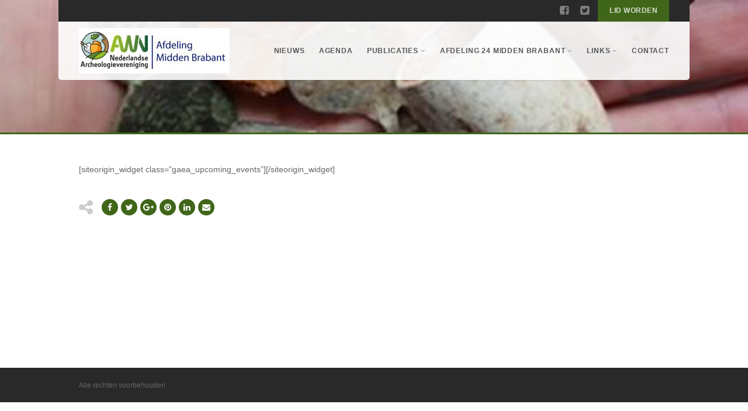

--- FILE ---
content_type: text/css
request_url: https://awn-archeologie.nl/afdeling/midden-brabant/wp-content/themes/gaea-child/style.css?ver=1.0.1430915607
body_size: 33
content:
/*
Theme Name: GAEA Child
Template: Gaea
Author: Child Theme Configurator
Version: 1.0.1430915607
Updated: 2015-05-06 12:33:27
*/

@charset "UTF-8";

.partner-logos li{
	width:250px;
}
